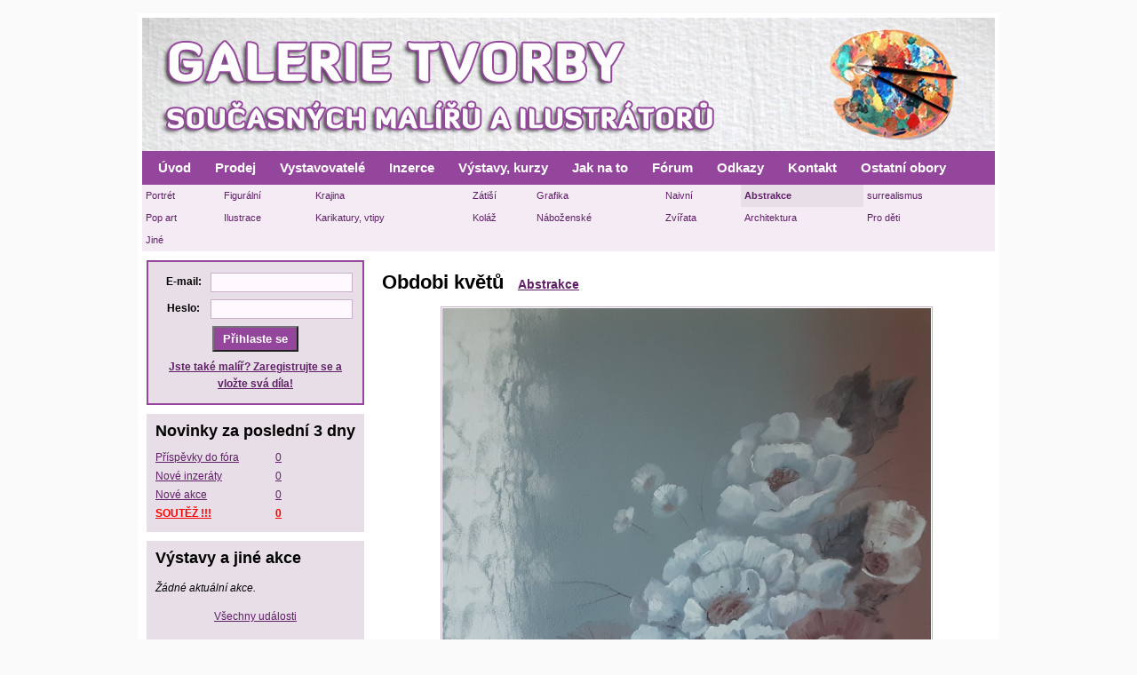

--- FILE ---
content_type: text/html; charset=UTF-8
request_url: http://maliri.ceskatvorba.cz/dilo/29083/
body_size: 5246
content:
<!DOCTYPE html PUBLIC "-//W3C//DTD XHTML 1.0 Strict//EN" "http://www.w3.org/TR/xhtml1/DTD/xhtml1-strict.dtd">

<html xmlns="http://www.w3.org/1999/xhtml">
<head>
	<meta http-equiv="Content-Type" content="text/html; charset=utf-8" />
	<meta http-equiv="Content-Language" content="cs" />
	<title>Obdobi květů od Jaroslava Tomišková - Abstrakce - Česká tvorba</title>
<meta property="og:title" content="Obdobi květů od Jaroslava Tomišková | Galerie tvorby současných malířů a ilustrátorů" />
<meta property="og:type" content="article" />
<meta property="og:image" content="http://maliri.ceskatvorba.cz/obrazky/autori/0757/29083-20201130-103647.jpg" />
<meta property="og:url" content="http://maliri.ceskatvorba.cz/dilo/29083/" />
<meta property="og:site_name" content="Česká tvorba" />
<meta property="og:description" content="Dílo Obdobi květů od autorky Jaroslava Tomišková vystavené v prodejní galerii Česká tvorba na webu maliri.ceskatvorba.cz" />
<meta name="robots" content="noindex,follow" />
	
	<meta name="description" content="ČeskáTvorba.cz - galerie děl českých řezbářů, malířů, sochařů, kovotepců a další šikovných autorů z více oborů. Potěšte se pohledem na krásná díla českých rukou." />
	<meta name="keywords" content="ceskatvorba.cz, řezbáři, malíří, sochaři, kováři, šperkaři, lidová tvorba, návrháři, prodej, galerie" />
	<meta property="fb:admins" content="1188573032" />

	<link rel="shortcut icon" href="/favicon.ico" />		
	<link rel="stylesheet" type="text/css" href="/vzhled/autori/default.php?1001" media="screen" />
	<link rel="stylesheet" type="text/css" href="/js/fancybox/jquery.fancybox-1.3.4.css" media="screen" />
	
	<script src="https://ajax.googleapis.com/ajax/libs/jquery/1.7.1/jquery.min.js" type="text/javascript"></script>
	<script type="text/javascript" src="/js/fancybox/jquery.fancybox-1.3.4.pack.js"></script>
	<script src="/js/funkce.js" type="text/javascript"></script>
	<script src="/js/funkce.autori.js?1001" type="text/javascript"></script>

<script type="text/javascript">
  var _gaq = _gaq || [];
  
_gaq.push(['_setAccount', 'UA-35594987-1']);
_gaq.push(['_setDomainName', 'ceskatvorba.cz']);

	_gaq.push(["_trackPageview"]);

  (function() {
    var ga = document.createElement("script"); ga.type = "text/javascript"; ga.async = true;
    ga.src = ("https:" == document.location.protocol ? "https://ssl" : "http://www") + ".google-analytics.com/ga.js";
    var s = document.getElementsByTagName("script")[0]; s.parentNode.insertBefore(ga, s);
  })();
	</script>
<link rel="alternate" type="application/rss+xml" title="RSS Česká tvorba" href="/rss/feed.php" />
</head>
<body id="stranka" class="stranka12 autori-dilo maliri">


<div id="wrapper">  

  <div id="header">
		<h5>Galerie tvorby současných malířů a ilustrátorů</h5>
		<a href="/" title="Přejděte na úvodní stránku"> </a>
	</div>


  <div id="navigace">
		<ul id="menu1" class="menu zabalene">
<li id="mid1" class="uroven1 prvni"><a href="/" class="auroven1">Úvod</a></li>
<li id="mid3" class="uroven1"><a href="/prodej/" class="auroven1">Prodej</a></li>
<li id="mid4" class="uroven1"><a href="/vystavovatele/" class="auroven1">Vystavovatelé</a></li>
<li id="mid5" class="uroven1"><a href="/inzerce/" class="auroven1">Inzerce</a></li>
<li id="mid6" class="uroven1"><a href="/vystavy-kurzy/" class="auroven1">Výstavy, kurzy</a></li>
<li id="mid10" class="uroven1"><a href="/jak-na-to/" class="auroven1">Jak na&nbsp;to</a></li>
<li id="mid7" class="uroven1"><a href="/forum/" class="auroven1">Fórum</a></li>
<li id="mid8" class="uroven1"><a href="/odkazy/" class="auroven1">Odkazy</a></li>
<li id="mid9" class="uroven1"><a href="/kontakt/" class="auroven1">Kontakt</a></li>
<li id="mid16" class="uroven1 posledni"><a href="http://www.ceskatvorba.cz" class="auroven1">Ostatní obory</a></li>
</ul>

  </div>

	<div id="hk"><table id="horizkat"><tr class="k-tr1"><td class="td1"><a href="/kategorie/19/">Portrét</a></td><td class="td2"><a href="/kategorie/20/">Figurální</a></td><td class="td3"><a href="/kategorie/21/">Krajina</a></td><td class="td4"><a href="/kategorie/22/">Zátiší</a></td><td class="td5"><a href="/kategorie/23/">Grafika</a></td><td class="td6"><a href="/kategorie/24/">Naivní</a></td><td class="aktivni td7"><a href="/kategorie/25/"><strong>Abstrakce</strong></a></td><td class="td8"><a href="/kategorie/212/">surrealismus</a></td></tr><tr><td class="td1"><a href="/kategorie/26/">Pop art</a></td><td class="td2"><a href="/kategorie/27/">Ilustrace</a></td><td class="td3"><a href="/kategorie/28/">Karikatury, vtipy</a></td><td class="td4"><a href="/kategorie/30/">Koláž</a></td><td class="td5"><a href="/kategorie/31/">Náboženské</a></td><td class="td6"><a href="/kategorie/32/">Zvířata</a></td><td class="td7"><a href="/kategorie/33/">Architektura</a></td><td class="td8"><a href="/kategorie/34/">Pro děti</a></td></tr><tr><td class="td1"><a href="/kategorie/35/">Jiné</a></td><td class="prazdny"> </td><td class="prazdny"> </td><td class="prazdny"> </td><td class="prazdny"> </td><td class="prazdny"> </td><td class="prazdny"> </td><td class="prazdny"> </td></tr></table></div>



	<div id="hlavniobsah">
		
	  <div id="prvnisloupec">
		<div id="prvnisloupec-inner">
			<h1><span class="n">Obdobi květů</span> <span class="ktg"><a href="/kategorie/25/"  title="Dílo z kategorie Abstrakce">Abstrakce</a></span></h1>
			
<div id="detail">
	
	<div id="fotografie">
	<div id="preddilo"><a href="/dilo/29084/" class="predchozi navigace" title="Poezie světla | Klikněte pro přechod na následující dílo v této kategorii">
			<img src="/obrazky/autori/0757/29084-20201005-150843-nahled.jpg" width="90" alt="Poezie světla" />
			<span>&laquo; Předchozí v kategorii</span></a></div>
	<div id="nasldilo"><a href="/dilo/29066/" class="nasledujici navigace" title="Krása květů | Klikněte pro přechod na předchozí dílo v této kategorii">
			<img src="/obrazky/autori/0757/29066-20201127-224222-nahled.jpg" width="90" alt="Krása květů" />
			<span>Následující v kategorii &raquo;</span></a></div>
		<div id="fotografie-obal">
				<a href="/obrazky/autori/0757/29083-20201130-103647.jpg"  class="vyrobek" rel="lightbox" title="Obdobi květů"><img src="/obrazky/autori/0757/29083-20201130-103647.jpg" width="550" height="542"   alt="Obdobi květů"  title="Klikněte pro větší obrázek" /></a>
		</div><p id="detailprodej"><a href="/prodej/29083/"  title="Klikněte pro speciální prodejní stránku tohoto díla">Líbí se vám toto dílo? Je na prodej!</a></p></div><div id="informace">
	
	<table>
		<tr id="trdnazev">
			<th rowspan="8" class="avatar">
				<a href="/profil/757/" title="Přejděte na profil autora Jaroslava Tomišková"><img src="/obrazky/autori-profil/00757-img-20190416-095151-nahled.jpg" width="150" height="182" alt="Jaroslava Tomišková" /></a>
			</th>
			<th colspan="2" class="nazev"><h3>Obdobi květů</h3></th>
		</tr>
		
		<tr id="trdautor">
			<th>Autorka:</th>
			<td>
				<a href="/profil/757/" title="Klikněte pro přechod na profil autorky">Jaroslava Tomišková</a>
				&nbsp;
				<a href="/profil/757/" title="Klikněte pro přechod na profil autorky">(profil)</a>
				&nbsp;
				
			</td>
		</tr>
		<tr id="trdgalerie">
			<th>Galerie:</th>
			<td>
				<a href="/profil/757/#vystavenadila" title="Klikněte pro přechod na celou galerii této autorky">Všechna díla této autorky</a>
			</td>
		</tr>
		<tr id="trdcena">
			<th>Cena:</th>
			<td>6 300</td>
		</tr><tr id="trvlastnost1">
			<th>Technika:</th>
			<td>Olejomalba na plátně</td>
		</tr>
		<tr id="trvlastnost2">
			<th>Rozměry:</th>
			<td>60 x 60</td>
		</tr>
		<tr id="trdvystaveno">
			<th>Vystaveno:</th>
			<td>3. 12. 2020</td>
		</tr><tr id="trdfb">
		<th>Facebook:</th>
		<td>
			<div id="fblike">
			
			<div id="fb-root"></div>
			<script>(function(d, s, id) {
			  var js, fjs = d.getElementsByTagName(s)[0];
			  if (d.getElementById(id)) return;
			  js = d.createElement(s); js.id = id;
			  js.src = "//connect.facebook.net/cs_CZ/all.js#xfbml=1&appId=246888232105836";
			  fjs.parentNode.insertBefore(js, fjs);
			}(document, "script", "facebook-jssdk"));</script>
			
			<div class="fb-like" data-href="http://maliri.ceskatvorba.cz/dilo/29083/" data-send="false" data-width="350" data-show-faces="false"></div>
			
			</div>
		</td>
	</tr>	</table></div><div id="komentare">
	<h2 id="komentarenadpis">Komentáře</h2><div id="komvypisobal"><p id="nenizadnykomentar">Doposud nebyl připojen žádný komentář. Buďte první!</p></div><!-- /komvypisobal --><div id="komformobal">
		<h2 id="komformnadpis">Připojte váš komentář!</h2><form action="/dilo/29083/" id="formkomentare" method="post">
		
		<table class="komentform formtable">
		<tr id="komentformjmeno">
			<td class="levy"><label for="komentjmeno">Vaše jméno:<span class="hv"> *</span></label></td>
			<td class="pravy"><input type="text" name="komentjmeno" id="komentjmeno" value="" class="required" tabindex="5" /></td>
		</tr><tr id="komentformemail">
				<td class="levy"><label for="komentemail">Váš email:</label></td>
				<td class="pravy">
					<input type="text" name="komentemail" id="komentemail" value=""  tabindex="10" />
					<em>(Uvidí jej pouze přihlášení autoři)</em>
				</td>
			</tr><tr id="komentformtext">
			<td class="levy"><label for="komenttext">Váš komentář:<span class="hv"> *</span></label></td>
			<td class="pravy">
				<textarea name="komenttext" id="komenttext" cols="40" rows="5" class="required" tabindex="80"></textarea>
				<p id="povinn">* Hvězdičkou jsou označeny povinné informace.</p>
			</td>
		</tr><tr id="komentformkontr">
				<td class="levy"><label for="komentkontr">Kolik je <strong>devět</strong> + <strong>jedna</strong>?</label></td>
				<td class="pravy">
					<input type="text" name="komentkontr" id="komentkontr" value="" tabindex="90" class="required" /> <strong>Číslem, ne slovem!</strong>
					<input type="hidden" name="komentkontrh" value="b04678665d39901e339e21d4d4cbf86e98de0f2b" />
				</td>
			</tr><tr id="komentformtlacitko">
			<td></td>
			<td>
				<p>
				<input type="submit" name="ulozeni-komentare" value="Uložte tento komentář" class="sub" tabindex="105" />
				<input type="hidden" name="id" value="29083" />
				</p>
			</td>
		</tr>	
		</table>
	
		
		<script type="text/javascript" src="/js/jquery.validate.js"></script>
		
		<script>
			$(document).ready(function(){
				$("#formkomentare").validate({
					messages: {
					komentjmeno: " Musíte se podepsat!",
					komentkontr: " Musíte zadat odpověď!",
					komenttext: " Musíte vyplnit text komentáře!"
					}
				});
			});
		</script>
		
		</form></div><!-- /komformobal --></div></div><!-- /detail -->

<!-- by Texy2! -->
		</div>
		</div>
		
	  
		<div id="druhysloupec">
  <div id="druhysloupec-inner"><div id="prihlaseni"><div id="uvodlogin">
	<form method="post" id="logform" action="/ucet/">
	
	<table>
		<tr id="tremail">
			<th>E-mail:</th>
			<td><input type="text" name="email" id="email" class="required email"/></td>
		</tr>
		<tr id="trheslo">
			<th>Heslo:</th>
			<td><input type="password" name="heslo" id="heslo" class="required" /></td>
		</tr>
		<tr id="trsubmit">
			<th colspan="2">
				<input type="hidden" name="prihlaseni" value="1" />
				<input type="hidden" name="login-from" value="maliri" />
				<input type="submit" value="Přihlaste se" class="sub" title="Kliknutím se přihlásíte ke svému účtu" />
				<p id="preg"><a href="/ucet/registrace/" id="areg" title="Přejděte na registraci">Jste také malíř? Zaregistrujte se a vložte svá díla!</a></p>
			</th>
		</tr>
	</table>
	
	<script type="text/javascript" src="/js/jquery.validate.js"></script>
	<script type="text/javascript">
		$(document).ready(function(){
			$("#logform").validate({
				messages: {
					heslo: " Povinné pole!",
					email: " Nekorektní e-mailová adresa!"
				}
			});
		});
	</script>
	
	</form>
	</div></div><div id="aktuality" class="blok"><h3>Novinky za poslední 3 dny</h3><table><tr><td class="leva"><a href="/forum/index.php?action=vtopic&forum=2">Příspěvky do fóra</a></td><td><a href="/forum/index.php?action=vtopic&forum=2">0</a></td><tr><td class="leva"><a href="/inzerce/">Nové inzeráty</a></td><td><a href="/inzerce/">0</a></td><tr><td class="leva"><a href="/vystavy-kurzy/">Nové akce</a></td><td><a href="/vystavy-kurzy/">0</a></td><tr><td class="leva souteze"><a href="http://www.ceskatvorba.cz/souteze/">SOUTĚŽ !!!</a></td>
		<td class="souteze"> <a href="http://www.ceskatvorba.cz/souteze/">0</a></td></table></div><div id="aktualni-akce" class="blok"><div class="aktualni-akce zadnenejsou"><h3>Výstavy a jiné akce</h3><p><em>Žádné aktuální akce.</em></p><p class="vsechnyakce"><a href="/vystavy-kurzy/">Všechny události</a></p></div></div><div style="height: 120px; width: 245px; overflow: hidden; font-weight: bold; padding: 2px 0; text-align: center; border: 1px solid #cecece;">
	<a href="http://www.heureka.cz/"><img src="http://im9.cz/css-v2/images/logo-very-small.gif?1" height="26" width="73" alt="" style="border: 0px;" /></a>
	<input id="tx-searchpanel-28717-textbox" type="text" value="" />
	<button id="tx-searchpanel-28717">Najít nejlepší ceny</button>
	</div><div id="promo-obal"><p id="predst">Představujeme autory</p><div id="promo"><h3 class="jv">Autorka Marcela Bahulová</h3><h3 class="jv">Její vystavená díla</h3><p class="vyr"><a href="/dilo/23361/?profil=1" title="&quot;Mňau Story&quot; - IV. | Přejděte na detail tohoto díla">
				<img src="/obrazky/autori/1131/23361-p1010003-nahled.jpg" />
				</a></p><p class="vyr"><a href="/dilo/22652/?profil=1" title="Až příště přiletí - my už tu nebudem... | Přejděte na detail tohoto díla">
				<img src="/obrazky/autori/1131/22652-015-nahled.jpg" />
				</a></p><p class="vsechna"><a href="/profil/1131/" title="Její profilová stránka">Všechna její díla (148)</a></p></div></div></div></div>
	
	
		<div style="clear:both"></div>
	</div> <!-- /hlavni obsah -->




  <div id="paticka">

	<p>
		&copy; 2012 &ndash; 2026 
		<a href="/kontakt/">Oldřich Pokorný</a> |
		Naprogramoval <a href="http://www.mklusak.cz" title="Webdesigner a programátor">Marek Klusák</a> |
		<a href="/kontakt/">Kontakt</a> |
		<a href="#">Nahoru</a>
	</p>


	<p id="toplist">
	<a href="http://www.toplist.cz/stat/1420602"><script type="text/javascript">
	<!--
	document.write('<img src="http://toplist.cz/count.asp?id=1420602&'+'logo=mc&http='+escape(document.referrer)+'&t='+escape(document.title)+'&wi='+escape(window.screen.width)+'&he='+escape(window.screen.height)+'&cd='+escape(window.screen.colorDepth)+'" width="88" height="60" border=0 alt="TOPlist" />'); 
	//-->
	</script>
	</a>
	<noscript><img src="http://toplist.cz/count.asp?id=1420602&'+'logo=mc" border="0" alt="TOPlist" width="88" height="60" /></noscript> 
	</p>



	</div>
		 
</div>

   
<script async type="text/javascript" src="//serve.affiliate.heureka.cz/js/trixam.min.js"></script></body>
</html>

		

		
		
